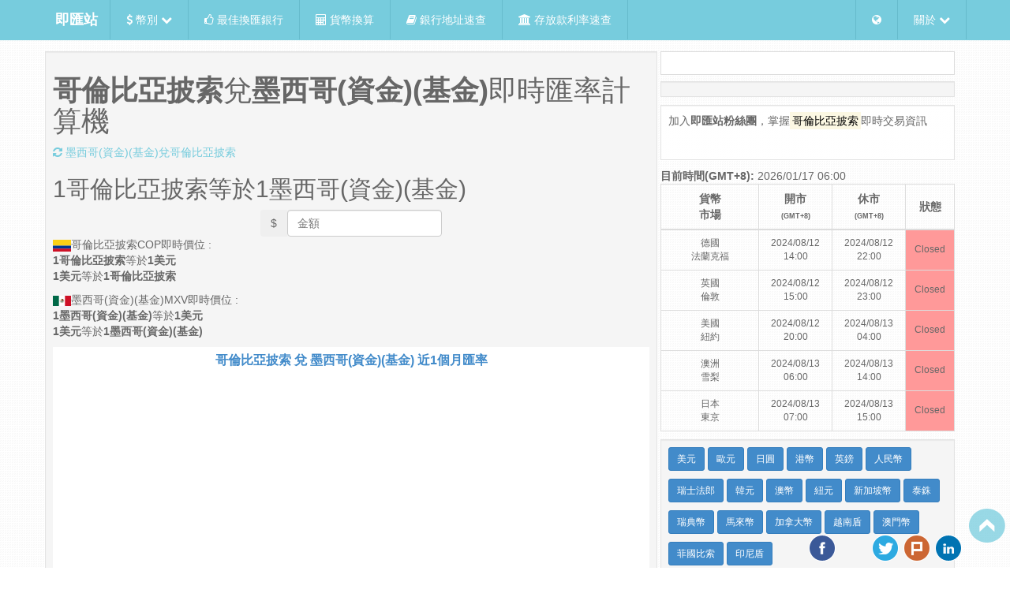

--- FILE ---
content_type: text/html; charset=utf-8
request_url: https://tw.rter.info/exchange/COP-MXV.html
body_size: 8256
content:
<!DOCTYPE html>
<html lang="zh-tw">

  <head>

<script async src="//pagead2.googlesyndication.com/pagead/js/adsbygoogle.js"></script>
<script>
     (adsbygoogle = window.adsbygoogle || []).push({
        google_ad_client: "ca-pub-1202195292614854",
        enable_page_level_ads: true
     });
</script>

<script type="application/ld+json">
{"@context":"http://schema.org/",
 "@type":"Product",
 "name":"哥倫比亞披索(COP)兌墨西哥(資金)(基金)(MXV)即時匯率計算機",
 "image":"https://tw.rter.info/images/Money_GOLD1OZ.png",
 "description":"即時的哥倫比亞披索(COP)兌墨西哥(資金)(基金)(MXV)匯率計算機與相關的外匯新聞,走勢圖跟對照表.匯率查詢網站",
 "brand":{"@type":"Thing","name":"即匯站"},
 "offers":{"@type":"AggregateOffer",
 "availability": "http://schema.org/InStock",
 "priceCurrency":"MXV",
 "lowPrice":"1"}}
</script>

  <title>哥倫比亞披索(COP)兌墨西哥(資金)(基金)(MXV)即時匯率計算機 - 即匯站 RTER.info</title>
    <!-- start meta tags -->
    <meta charset="UTF-8">
    <meta name="description" content="即時的哥倫比亞披索(COP)兌墨西哥(資金)(基金)(MXV)匯率計算機與相關的外匯新聞,走勢圖跟對照表.匯率查詢網站">
    <meta name="subject" content="即時匯率">
    <meta name="copyright" content="Rter.info">
    <meta name="language" content="zh">
    <meta name="robots" content="index, follow">
    <meta name="abstract" content="結合相關貨幣匯率即時新聞的匯率查詢網站">
    <meta name="Classification" content="Bubiness">
    <meta name="url" content="https://tw.rter.info/exchange/COP-MXV.html">
    <meta name="identifier-URL" content="https://tw.rter.info/exchange/COP-MXV.html">
    <meta name="medium" content="news">
    <meta name="viewport" content="width=device-width, initial-scale=1, maximum-scale=1">
    <meta name="msvalidate.01" content="7336421B491A5166A82969E1E37886E0" />
    <meta http-equiv="content-type" content="text/html; charset=UTF-8" />
    <meta http-equiv="content-language" content="zh-tw" />
    <meta property="fb:app_id" content="1567541563464521" />
    <meta property="og:locale" content="zh_TW" />
    <meta property="og:title" content="哥倫比亞披索(COP)兌墨西哥(資金)(基金)(MXV)即時匯率計算機 - 即匯站 RTER.info">
        <meta property="og:image:type" content="image/jpg" />
    <meta property="og:type" content="article" />
    <meta property="og:url" content="https://tw.rter.info/exchange/COP-MXV.html" />
    <meta property="og:description" content="即時的哥倫比亞披索(COP)兌墨西哥(資金)(基金)(MXV)匯率計算機與相關的外匯新聞,走勢圖跟對照表.匯率查詢網站" />
    <meta property="og:site_name" content="即匯站 RTER.info" />
    <!-- end meta tags -->
    <script src="https://apis.google.com/js/platform.js" async defer>
    </script>
    <link rel="alternate" hreflang="zh-TW" href="https://tw.rter.info/exchange/COP-MXV.html" />
    <link rel="shortcut icon" href="/images/favicon.ico?v=2" />
<script async src="//pagead2.googlesyndication.com/pagead/js/adsbygoogle.js"></script>
<script>
 (adsbygoogle = window.adsbygoogle || []).push({
    google_ad_client: "ca-pub-5978871575775460",
           enable_page_level_ads: true
            });
</script>

    <!-- start css references -->
    <link rel="stylesheet" href="/css/bootstrap.min.css">
    <link rel="stylesheet" href="/css/font-awesome.min.css">
    <!-- HTML5 Shim and Respond.js IE8 support of HTML5 elements and media queries -->
    <!-- WARNING: Respond.js doesn't work if you view the page via file:// -->
    <!--[if lte IE 9]>
    <script src="https://oss.maxcdn.com/html5shiv/3.7.2/html5shiv.min.js"></script>
    <script src="https://oss.maxcdn.com/respond/1.4.2/respond.min.js"></script>
    <style type="text/css">
    img, img.img-responsive {
        width: auto;
        height: auto;
        max-width: none;
    }
    </style>
    <![endif]-->
    <style>
    html[data-useragent*='MSIE 10.0'] img, img.img-responsive {
        width: auto;
        height: auto;
        max-width: none;
    }
    </style>
    <link rel="stylesheet" href="/css/styles.css?v=7">
    <link rel="stylesheet" href="/css/jquery.dataTables.min.css">
    <link rel="stylesheet" href="/css/lightbox.css?20150603">
    <link rel="stylesheet" type="text/css" href="/css/bootstrap-select.min.css">
    <!-- end css references -->
  </head>

  <body>
    <!-- start /.navbar -->
    <div class="navbar navbar-static navbar-fixed-top" id="navbar-top">
      <div class="container">
        <div class="navbar-header">
          <a class="navbar-brand" href="https://tw.rter.info/" hreflang="zh_TW" style="color:#FFFFFF"><b>即匯站</b></a>
          <a class="navbar-toggle" data-toggle="collapse" data-target=".navbar-collapse"><span class="fa fa-bars"></span></a>
        </div>
        <div class="navbar-collapse collapse">
          <ul class="nav navbar-nav">
            <li class="dropdown">
              <a href="#" class="dropdown-toggle" data-toggle="dropdown"><i class="fa fa-dollar"></i></i> 幣別 <i class="fa fa-chevron-down"></i></a>
              <ul class="dropdown-menu">
                                   <li>
                     <a href="https://tw.rter.info/currency/USD/" hreflang="zh_TW"><img src="https://tw.rter.info/images/Flag_of_the_United_States.png" alt="美國" style="width:30px" title="United States" class="img-thumbnail"> USD 美國(美金) <i class="fa fa-usd"></i></a>
                   </li>
                                   <li>
                     <a href="https://tw.rter.info/currency/EUR/" hreflang="zh_TW"><img src="https://tw.rter.info/images/Flag_of_Europe.png" alt="歐元區" style="width:30px" title="Eurozone" class="img-thumbnail"> EUR 歐元區(歐元) <i class="fa fa-eur"></i></a>
                   </li>
                                   <li>
                     <a href="https://tw.rter.info/currency/JPY/" hreflang="zh_TW"><img src="https://tw.rter.info/images/Flag_of_Japan.png" alt="日本" style="width:30px" title="Japan" class="img-thumbnail"> JPY 日本(日幣) <i class="fa fa-jpy"></i></a>
                   </li>
                                   <li>
                     <a href="https://tw.rter.info/currency/HKD/" hreflang="zh_TW"><img src="https://tw.rter.info/images/Flag_of_Hong_Kong.png" alt="中國香港" style="width:30px" title="China Hong Kong" class="img-thumbnail"> HKD 中國香港(港幣) <i class="fa fa-dollar"></i></a>
                   </li>
                                   <li>
                     <a href="https://tw.rter.info/currency/GBP/" hreflang="zh_TW"><img src="https://tw.rter.info/images/Flag_of_the_United_Kingdom.png" alt="英國" style="width:30px" title="United Kingdom" class="img-thumbnail"> GBP 英國(英鎊) <i class="fa fa-gbp"></i></a>
                   </li>
                                   <li>
                     <a href="https://tw.rter.info/currency/CHF/" hreflang="zh_TW"><img src="https://tw.rter.info/images/Flag_of_Switzerland.png" alt="瑞士" style="width:30px" title="Switzerland" class="img-thumbnail"> CHF 瑞士(瑞士法郎) <strong>FR.</strong></a>
                   </li>
                                   <li>
                     <a href="https://tw.rter.info/currency/CNY/" hreflang="zh_TW"><img src="https://tw.rter.info/images/Flag_of_the_People's_Republic_of_China.png" alt="中國" style="width:30px" title="China" class="img-thumbnail"> CNY 中國(人民幣) <i class="fa fa-cny"></i></a>
                   </li>
                                   <li>
                     <a href="https://tw.rter.info/currency/CNH/" hreflang="zh_TW"><img src="https://tw.rter.info/images/Flag_of_the_People's_Republic_of_China.png" alt="中國" style="width:30px" title="China" class="img-thumbnail"> CNH 中國(離岸人民幣) <i class="fa fa-cny"></i></a>
                   </li>
                                   <li>
                     <a href="https://tw.rter.info/currency/KRW/" hreflang="zh_TW"><img src="https://tw.rter.info/images/Flag_of_South_Korea.png" alt="南韓" style="width:30px" title="South Korea" class="img-thumbnail"> KRW 南韓(韓元) <i class="fa fa-krw"></i></a>
                   </li>
                                   <li>
                     <a href="https://tw.rter.info/currency/AUD/" hreflang="zh_TW"><img src="https://tw.rter.info/images/Flag_of_Australia.png" alt="澳大利亞" style="width:30px" title="Australia" class="img-thumbnail"> AUD 澳大利亞(澳幣) <i class="fa fa-dollar"></i></a>
                   </li>
                                   <li>
                     <a href="https://tw.rter.info/currency/NZD/" hreflang="zh_TW"><img src="https://tw.rter.info/images/Flag_of_New_Zealand.png" alt="紐西蘭" style="width:30px" title="New Zealand" class="img-thumbnail"> NZD 紐西蘭(紐幣) <i class="fa fa-dollar"></i></a>
                   </li>
                                   <li>
                     <a href="https://tw.rter.info/currency/SGD/" hreflang="zh_TW"><img src="https://tw.rter.info/images/Flag_of_Singapore.png" alt="新加坡" style="width:30px" title="Singapore" class="img-thumbnail"> SGD 新加坡(新加坡幣) <i class="fa fa-dollar"></i></a>
                   </li>
                                   <li>
                     <a href="https://tw.rter.info/currency/THB/" hreflang="zh_TW"><img src="https://tw.rter.info/images/Flag_of_Thailand.png" alt="泰國" style="width:30px" title="Thailand" class="img-thumbnail"> THB 泰國(泰銖) <i class="fa fa-btc"></i></a>
                   </li>
                                   <li>
                     <a href="https://tw.rter.info/currency/SEK/" hreflang="zh_TW"><img src="https://tw.rter.info/images/Flag_of_Sweden.png" alt="瑞典" style="width:30px" title="Sweden" class="img-thumbnail"> SEK 瑞典(瑞典幣) <strong>kr</strong></a>
                   </li>
                                   <li>
                     <a href="https://tw.rter.info/currency/MYR/" hreflang="zh_TW"><img src="https://tw.rter.info/images/Flag_of_Malaysia.png" alt="馬來西亞" style="width:30px" title="Malaysia" class="img-thumbnail"> MYR 馬來西亞(馬來幣) <i class="fa fa-dollar"></i></a>
                   </li>
                                   <li>
                     <a href="https://tw.rter.info/currency/CAD/" hreflang="zh_TW"><img src="https://tw.rter.info/images/Flag_of_Canada.png" alt="加拿大" style="width:30px" title="Canada" class="img-thumbnail"> CAD 加拿大(加拿大幣) <i class="fa fa-dollar"></i></a>
                   </li>
                                   <li>
                     <a href="https://tw.rter.info/currency/VND/" hreflang="zh_TW"><img src="https://tw.rter.info/images/Flag_of_Vietnam.png" alt="越南" style="width:30px" title="Vietnam" class="img-thumbnail"> VND 越南(越南盾) <strong>₫</strong></a>
                   </li>
                                   <li>
                     <a href="https://tw.rter.info/currency/MOP/" hreflang="zh_TW"><img src="https://tw.rter.info/images/Flag_of_Macau.png" alt="中國澳門" style="width:30px" title="China Macao" class="img-thumbnail"> MOP 中國澳門(澳門幣) <i class="fa fa-dollar"></i></a>
                   </li>
                                   <li>
                     <a href="https://tw.rter.info/currency/PHP/" hreflang="zh_TW"><img src="https://tw.rter.info/images/Flag_of_the_Philippines.png" alt="菲律賓" style="width:30px" title="Philippines" class="img-thumbnail"> PHP 菲律賓(菲律賓比索) <strong>₱</strong></a>
                   </li>
                                   <li>
                     <a href="https://tw.rter.info/currency/INR/" hreflang="zh_TW"><img src="https://tw.rter.info/images/Flag_of_India.png" alt="印度" style="width:30px" title="India" class="img-thumbnail"> INR 印度(印度盧比) <i class="fa fa-inr"></i></a>
                   </li>
                                   <li>
                     <a href="https://tw.rter.info/currency/IDR/" hreflang="zh_TW"><img src="https://tw.rter.info/images/Flag_of_Indonesia.png" alt="印尼" style="width:30px" title="Indonesia" class="img-thumbnail"> IDR 印尼(印尼盾) <strong>Rp</strong></a>
                   </li>
                                   <li>
                     <a href="https://tw.rter.info/currency/DKK/" hreflang="zh_TW"><img src="https://tw.rter.info/images/Flag_of_Denmark.png" alt="丹麥" style="width:30px" title="Denmark" class="img-thumbnail"> DKK 丹麥(丹麥克朗) <strong>kr.</strong></a>
                   </li>
                                   <li>
                     <a href="https://tw.rter.info/currency/ZAR/" hreflang="zh_TW"><img src="https://tw.rter.info/images/Flag_of_South_Africa.png" alt="南非" style="width:30px" title="South Africa" class="img-thumbnail"> ZAR 南非(南非蘭特) <strong>R</strong></a>
                   </li>
                                   <li>
                     <a href="https://tw.rter.info/currency/MXN/" hreflang="zh_TW"><img src="https://tw.rter.info/images/Flag_of_Mexico.png" alt="墨西哥" style="width:30px" title="Mexico" class="img-thumbnail"> MXN 墨西哥(墨西哥披索) <i class="fa fa-dollar"></i></a>
                   </li>
                                   <li>
                     <a href="https://tw.rter.info/currency/TRY/" hreflang="zh_TW"><img src="https://tw.rter.info/images/Flag_of_Turkey.png" alt="土耳其" style="width:30px" title="Turkey" class="img-thumbnail"> TRY 土耳其(土耳其里拉) <i class="fa fa-try"></i></a>
                   </li>
                                   <li>
                     <a href="https://tw.rter.info/currency/TWD/" hreflang="zh_TW"><img src="https://tw.rter.info/images/Flag_of_the_Republic_of_China.png" alt="台灣" style="width:30px" title="Taiwan" class="img-thumbnail"> TWD 台灣(台幣) <i class="fa fa-dollar"></i></a>
                   </li>
                              </ul>
            </li>
            <li>
              <a href="/index.php"><i class="fa fa-thumbs-o-up"></i> 最佳換匯銀行</a>
            </li>
            <li>
              <a href="/exchange/convert.php"><i class="fa fa-calculator"></i> 貨幣換算</a>
            </li>
            <li>
              <a href="/bank/info.php"><i class="fa fa-book"></i> 銀行地址速查</a>
            </li>
            <li>
              <a href="/deposits/"><i class="fa fa-university"></i> 存放款利率速查</a>
            </li>
          </ul>
          <ul class="nav navbar-right navbar-nav">
            <li class="dropdown">
              <a href="#" class="dropdown-toggle" data-toggle="dropdown"><i class="fa fa-globe"></i></a>
              <ul class="dropdown-menu">
                <li class="dropdown-header">國家</li>
                <li>
                  <a href="https://tw.rter.info" target="_blank"><img src="https://tw.rter.info/images/Flag_of_the_Republic_of_China.png" alt="ROC Taiwan" class="img-responsive img-thumbnail"> Taiwan</a>
                </li>
                <li role="presentation" class="divider"></li>
                <li class="dropdown-header">語言</li>
                <li>
                  <a href="https://jp.rter.info" hreflang="ja_JP"><img src="https://tw.rter.info/images/Flag_of_Japan.png" alt="Japan" class="img-responsive img-thumbnail"> 日本語</a>
                </li>
                <li>
                  <a href="https://rter.info" hreflang="en"><img src="https://tw.rter.info/images/Flag_of_the_United_States.png" alt="the United States" class="img-responsive img-thumbnail"> English</a>
                </li>
              </ul>
            </li>
            <li class="dropdown">
              <a href="#" class="dropdown-toggle" data-toggle="dropdown"> 關於 <i class="fa fa-chevron-down"></i></a>
              <ul class="dropdown-menu">
                <li>
                  <a href="/glossary.php">匯率名詞解釋</a>
                </li>
                <li>
                  <a href="/privacy.php">隱私權政策</a>
                </li>
                <li>
                  <a href="/disclaimers.php">免責聲明</a>
                </li>
                <li class="divider"></li>
                <li>
                  <a href="/contact.php">聯絡我們</a>
                </li>
                <li>
                  <a href="/about.php">關於我們</a>
                </li>
                <li>
                  <a href="/howto_currencyapi.php">全球即時匯率API</a>
                </li>
              </ul>
            </li>
          </ul>
        </div>
      </div>
    </div>
    <!-- end /.navbar -->
    <!-- Begin Body -->
    <div class="container" id="top-container">
      <div class="row top-row">
        <!-- left side column -->
        <div class="col-md-8 zero-padding">
          <div class="well well-sm ten-margin-bottom">
                    <h1><strong>哥倫比亞披索</strong>兌<strong>墨西哥(資金)(基金)</strong>即時匯率計算機</h1>
          <a href="/exchange/MXV-COP.html" title="墨西哥(資金)(基金)兌哥倫比亞披索"><i class="fa fa-refresh"></i> 墨西哥(資金)(基金)兌哥倫比亞披索</a>
                </br>
                <p><h2><font id="inputprice1">1</font>哥倫比亞披索等於<font id="result1">1</font>墨西哥(資金)(基金)</h2></p>

                <form class="text-center form-inline">
                    <label class="sr-only" for="exampleInputAmount">Amount</label>
                    <div class="btn-group">
                      <button type="button" class="btn btn-mute">$</button>
                      <input id="price" type="number" step="0.01" name="price" class="form-control price input-number–noSpinners" placeholder="金額" value="">
                      <span id="priceclear" class="priceclear fa fa-times" style="color: black;"></span>
                    </div>
                  <!--<div id="getresult" class="btn btn-primary">Count cash</div>-->
                </form>

                            <p>
                <img src="https://tw.rter.info/images/icon/COP.png">哥倫比亞披索COP即時價位 : <br>
            <strong>1哥倫比亞披索</strong>等於<strong>1美元</strong><br>
            <strong>1美元</strong>等於<strong>1哥倫比亞披索</strong>
                </p>
                            <p>
                <img src="https://rter.info/images/icon/MXV.png">墨西哥(資金)(基金)MXV即時價位 : <br>
            <strong>1墨西哥(資金)(基金)</strong>等於<strong>1美元</strong><br>
            <strong>1美元</strong>等於<strong>1墨西哥(資金)(基金)</strong>
                </p>
                                   <div id="container" style="height: 400px; min-width: 310px"></div>

          </div>
                  <div class="well well-sm hidden-xs ten-margin-bottom">
    <a class="btn btn-primary btn-sm" style="margin-bottom: 10px;" href="/exchange/COP-CHF.html">哥倫比亞披索兌瑞士法郎</a>
    <a class="btn btn-primary btn-sm" style="margin-bottom: 10px;" href="/exchange/COP-AUD.html">哥倫比亞披索兌澳幣</a>
    <a class="btn btn-primary btn-sm" style="margin-bottom: 10px;" href="/exchange/COP-NZD.html">哥倫比亞披索兌紐幣</a>
    <a class="btn btn-primary btn-sm" style="margin-bottom: 10px;" href="/exchange/COP-THB.html">哥倫比亞披索兌泰銖</a>
    <a class="btn btn-primary btn-sm" style="margin-bottom: 10px;" href="/exchange/COP-SEK.html">哥倫比亞披索兌瑞典幣</a>
    <a class="btn btn-primary btn-sm" style="margin-bottom: 10px;" href="/exchange/COP-CAD.html">哥倫比亞披索兌加拿大幣</a>
    <a class="btn btn-primary btn-sm" style="margin-bottom: 10px;" href="/exchange/MXV-IDR.html">墨西哥(資金)(基金)兌印尼盾</a>
    <a class="btn btn-primary btn-sm" style="margin-bottom: 10px;" href="/exchange/MXV-DKK.html">墨西哥(資金)(基金)兌丹麥克朗</a>
    <a class="btn btn-primary btn-sm" style="margin-bottom: 10px;" href="/exchange/MXV-TWD.html">墨西哥(資金)(基金)兌台幣</a>
    <a class="btn btn-primary btn-sm" style="margin-bottom: 10px;" href="/exchange/MXV-GOLD1OZ.html">墨西哥(資金)(基金)兌國際金價</a>
    <a class="btn btn-primary btn-sm" style="margin-bottom: 10px;" href="/exchange/MXV-SILVER1OZ999NY.html">墨西哥(資金)(基金)兌國際銀價</a>
    <a class="btn btn-primary btn-sm" style="margin-bottom: 10px;" href="/exchange/MXV-PALLADIUM1OZ.html">墨西哥(資金)(基金)兌國際鈀金</a>
        </div>

<div class="well well-sm ten-margin-bottom">
    <h2>
  <a href="#" title="News">哥倫比亞披索 相關新聞</a>
  </h2>
  <ul class="media-list">

        <li class="media">
      <div class="media-body" style="padding-left:8px;">
        無相關新聞...
      </div>
    </li>
      </ul>
</div>
        </div>
        <!--/end left column-->
        <!-- right content column-->
        <div class="col-md-4 zero-padding" id="content">
          <div class="thumbnail text-center">
          <div id="fb-root"></div>
            <script>(function(d, s, id) {
              var js, fjs = d.getElementsByTagName(s)[0];
              if (d.getElementById(id)) return;
                  js = d.createElement(s); js.id = id;
                  js.src = "//connect.facebook.net/zh_TW/all.js#xfbml=1&appId=1567541563464521";
                  fjs.parentNode.insertBefore(js, fjs);
              }(document, 'script', 'facebook-jssdk'));
            </script>
            <fb:like href="http://tw.rter.info/exchange/COP-MXV.html" send="false" layout="button_count" show_faces="false" action="like"></fb:like>
            <div class="g-plusone" data-size="medium" data-annotation="inline" data-width="200"></div>
          </div>
               
                       <div class="well well-sm ten-margin-bottom">
                            </div>
             <div class="well well-sm ten-margin-bottom" style="background: rgba(255, 255, 255, 0.9);">
               <p>加入<strong>即匯站粉絲團</strong>，掌握<mark>哥倫比亞披索</mark>即時交易資訊</p>
<div id="fb-root"></div>
<script>(function(d, s, id) {
  var js, fjs = d.getElementsByTagName(s)[0];
  if (d.getElementById(id)) return;
  js = d.createElement(s); js.id = id;
  js.src = "//connect.facebook.net/zh_TW/sdk.js#xfbml=1&appId=1567541563464521&version=v2.0";
  fjs.parentNode.insertBefore(js, fjs);
}(document, 'script', 'facebook-jssdk'));</script>
<!--<div class="fb-like" data-href="https://www.facebook.com/rter.info" data-layout="button_count" data-action="like" data-show-faces="false" data-share="true"></div>
-->
<!--
<div class="fb-like-box" data-href="https://www.facebook.com/rter.info" data-show-faces="true" data-show-border="false" data-stream="false" data-header="false"></div>
-->
<div class="fb-page" data-href="https://www.facebook.com/rter.info" 
  data-width="320" data-hide-cover="false" data-show-facepile="false"
  data-show-posts="true"></div>


             </div>
                                 <b>目前時間(GMT+8):</b> 2026/01/17 06:00	        <table class="table table-bordered ten-margin-bottom">
                   <thead>
                     <tr>
                       <th class="col-md-4 text-center">貨幣<br>市場</th>
                       <th class="col-md-3 text-center">開市<br><font style="font-size:9px">(GMT+8)</font></th>
                       <th class="col-md-3 text-center">休市<br><font style="font-size:9px">(GMT+8)</font></th>
                       <th class="col-md-2 text-center" style="vertical-align: middle;">狀態</th>
                     </tr>
                   </thead>
                   <tbody>
                                     <tr>
                      <td class="text-center" style="vertical-align: middle; font-size:12px">德國<br>法蘭克福</td>
                      <td class="text-center" style="vertical-align: middle; font-size:12px">2024/08/12 14:00</td>
                      <td class="text-center" style="vertical-align: middle; font-size:12px">2024/08/12 22:00</td>
                      <td class="text-center" style="vertical-align: middle; font-size:12px; background-color: #FF9999;">Closed</td>
                    </tr>
                                        <tr>
                      <td class="text-center" style="vertical-align: middle; font-size:12px">英國<br>倫敦</td>
                      <td class="text-center" style="vertical-align: middle; font-size:12px">2024/08/12 15:00</td>
                      <td class="text-center" style="vertical-align: middle; font-size:12px">2024/08/12 23:00</td>
                      <td class="text-center" style="vertical-align: middle; font-size:12px; background-color: #FF9999;">Closed</td>
                    </tr>
                                        <tr>
                      <td class="text-center" style="vertical-align: middle; font-size:12px">美國<br>紐約</td>
                      <td class="text-center" style="vertical-align: middle; font-size:12px">2024/08/12 20:00</td>
                      <td class="text-center" style="vertical-align: middle; font-size:12px">2024/08/13 04:00</td>
                      <td class="text-center" style="vertical-align: middle; font-size:12px; background-color: #FF9999;">Closed</td>
                    </tr>
                                        <tr>
                      <td class="text-center" style="vertical-align: middle; font-size:12px">澳洲<br>雪梨</td>
                      <td class="text-center" style="vertical-align: middle; font-size:12px">2024/08/13 06:00</td>
                      <td class="text-center" style="vertical-align: middle; font-size:12px">2024/08/13 14:00</td>
                      <td class="text-center" style="vertical-align: middle; font-size:12px; background-color: #FF9999;">Closed</td>
                    </tr>
                                        <tr>
                      <td class="text-center" style="vertical-align: middle; font-size:12px">日本<br>東京</td>
                      <td class="text-center" style="vertical-align: middle; font-size:12px">2024/08/13 07:00</td>
                      <td class="text-center" style="vertical-align: middle; font-size:12px">2024/08/13 15:00</td>
                      <td class="text-center" style="vertical-align: middle; font-size:12px; background-color: #FF9999;">Closed</td>
                    </tr>
                                     </tbody>
               </table>
              
                                <div class="well well-sm ten-margin-bottom">
            <a class="btn btn-primary btn-sm" style="margin-bottom: 10px;" href="/currency/USD/">美元</a>
            <a class="btn btn-primary btn-sm" style="margin-bottom: 10px;" href="/currency/EUR/">歐元</a>
            <a class="btn btn-primary btn-sm" style="margin-bottom: 10px;" href="/currency/JPY/">日圓</a>
            <a class="btn btn-primary btn-sm" style="margin-bottom: 10px;" href="/currency/HKD/">港幣</a>
            <a class="btn btn-primary btn-sm" style="margin-bottom: 10px;" href="/currency/GBP/">英鎊</a>
            <a class="btn btn-primary btn-sm" style="margin-bottom: 10px;" href="/currency/CNY/">人民幣</a>
            <a class="btn btn-primary btn-sm" style="margin-bottom: 10px;" href="/currency/CHF/">瑞士法郎</a>
            <a class="btn btn-primary btn-sm" style="margin-bottom: 10px;" href="/currency/KRW/">韓元</a>
            <a class="btn btn-primary btn-sm" style="margin-bottom: 10px;" href="/currency/AUD/">澳幣</a>
            <a class="btn btn-primary btn-sm" style="margin-bottom: 10px;" href="/currency/NZD/">紐元</a>
            <a class="btn btn-primary btn-sm" style="margin-bottom: 10px;" href="/currency/SGD/">新加坡幣</a>
            <a class="btn btn-primary btn-sm" style="margin-bottom: 10px;" href="/currency/THB/">泰銖</a>
            <a class="btn btn-primary btn-sm" style="margin-bottom: 10px;" href="/currency/SEK/">瑞典幣</a>
            <a class="btn btn-primary btn-sm" style="margin-bottom: 10px;" href="/currency/MYR/">馬來幣</a>
            <a class="btn btn-primary btn-sm" style="margin-bottom: 10px;" href="/currency/CAD/">加拿大幣</a>
            <a class="btn btn-primary btn-sm" style="margin-bottom: 10px;" href="/currency/VND/">越南盾</a>
            <a class="btn btn-primary btn-sm" style="margin-bottom: 10px;" href="/currency/MOP/">澳門幣</a>
            <a class="btn btn-primary btn-sm" style="margin-bottom: 10px;" href="/currency/PHP/">菲國比索</a>
            <a class="btn btn-primary btn-sm" style="margin-bottom: 10px;" href="/currency/IDR/">印尼盾</a>
            </div>
            <div class="well well-sm ten-margin-bottom">
            <a class="btn btn-primary btn-sm" style="margin-bottom: 10px;" href="/exchange/GOLD1OZ-TWD.html">國際金價</a>
            <a class="btn btn-primary btn-sm" style="margin-bottom: 10px;" href="/exchange/COPPERHIGHGRADE-TWD.html">國際銅價</a>
            <a class="btn btn-primary btn-sm" style="margin-bottom: 10px;" href="/exchange/PALLADIUM1OZ-TWD.html">國際鈀金</a>
            <a class="btn btn-primary btn-sm" style="margin-bottom: 10px;" href="/exchange/PLATINUM1UZ999-TWD.html">國際鉑金</a>
            <a class="btn btn-primary btn-sm" style="margin-bottom: 10px;" href="/exchange/SILVER1OZ999NY-TWD.html">國際銀價</a>
            <a class="btn btn-primary btn-sm" style="margin-bottom: 10px;" href="/exchange/BTC-TWD.html">比特幣</a>
            <a class="btn btn-primary btn-sm" style="margin-bottom: 10px;" href="/exchange/LTC-TWD.html">萊特幣</a>
            <a class="btn btn-primary btn-sm" style="margin-bottom: 10px;" href="/exchange/DOGE-TWD.html">狗幣</a>
            </div>


              
        <!--/end right column-->
        </div>
      </div>
    </div>
        <div class="container">
      <div class="row" style="margin-top: 10px;">
         <div class="col-md-2 zero-padding"><a href="/image.php?iso=COP&name=1-add3aba3c82e87f8a73431d9db8577ea" data-lightbox="img-1-add3aba3c82e87f8a73431d9db8577ea" data-title="Colombian peso">  <img src="/image160.php?iso=COP&name=1-add3aba3c82e87f8a73431d9db8577ea" class="img-responsive" data-toggle="modal" data-target="#img-1-add3aba3c82e87f8a73431d9db8577ea" alt="Colombian peso" ></a></div><div class="col-md-2 zero-padding"><a href="/image.php?iso=COP&name=2-65d7b3e8257f9f1207f59dbcfee11f2c" data-lightbox="img-2-65d7b3e8257f9f1207f59dbcfee11f2c" data-title="Colombian peso">  <img src="/image160.php?iso=COP&name=2-65d7b3e8257f9f1207f59dbcfee11f2c" class="img-responsive" data-toggle="modal" data-target="#img-2-65d7b3e8257f9f1207f59dbcfee11f2c" alt="Colombian peso" ></a></div><div class="col-md-2 zero-padding"><a href="/image.php?iso=COP&name=3-9916ce9dc3b16e4d908928c94fedcba9" data-lightbox="img-3-9916ce9dc3b16e4d908928c94fedcba9" data-title="Colombian peso">  <img src="/image160.php?iso=COP&name=3-9916ce9dc3b16e4d908928c94fedcba9" class="img-responsive" data-toggle="modal" data-target="#img-3-9916ce9dc3b16e4d908928c94fedcba9" alt="Colombian peso" ></a></div><div class="col-md-2 zero-padding"><a href="/image.php?iso=COP&name=4-4816c862d6373a8fdb71036e6a633852" data-lightbox="img-4-4816c862d6373a8fdb71036e6a633852" data-title="Colombian Peso Plunges as Policy Makers ...">  <img src="/image160.php?iso=COP&name=4-4816c862d6373a8fdb71036e6a633852" class="img-responsive" data-toggle="modal" data-target="#img-4-4816c862d6373a8fdb71036e6a633852" alt="Colombian Peso Plunges as Policy Makers ..." ></a></div><div class="col-md-2 zero-padding"><a href="/image.php?iso=COP&name=5-ede3c3ddea41c13b93503b5164a37ca2" data-lightbox="img-5-ede3c3ddea41c13b93503b5164a37ca2" data-title="Colombian peso">  <img src="/image160.php?iso=COP&name=5-ede3c3ddea41c13b93503b5164a37ca2" class="img-responsive" data-toggle="modal" data-target="#img-5-ede3c3ddea41c13b93503b5164a37ca2" alt="Colombian peso" ></a></div><div class="col-md-2 zero-padding"><a href="/image.php?iso=COP&name=6-527c324d875206efa77897bd5bf30241" data-lightbox="img-6-527c324d875206efa77897bd5bf30241" data-title="Colombian peso">  <img src="/image160.php?iso=COP&name=6-527c324d875206efa77897bd5bf30241" class="img-responsive" data-toggle="modal" data-target="#img-6-527c324d875206efa77897bd5bf30241" alt="Colombian peso" ></a></div>      </div>
      <div class="row" style="margin-top: 10px;">
         <div class="col-md-2 zero-padding"><a href="/image.php?iso=MXV&name=1-51d5d188b55b5add521b0cb48459cce0" data-lightbox="img-1-51d5d188b55b5add521b0cb48459cce0" data-title="Mexican Unidad de Inversion (UDI) Banknote">  <img src="/image160.php?iso=MXV&name=1-51d5d188b55b5add521b0cb48459cce0" class="img-responsive" data-toggle="modal" data-target="#img-1-51d5d188b55b5add521b0cb48459cce0" alt="Mexican Unidad de Inversion (UDI) Banknote" ></a></div>      </div>
    </div>
    
    <div id="backtotop" onclick='location.href="#top-container"' style="position: fixed; bottom: 5px; right: 5px; cursor: pointer; opacity: 1;" title="Back to Top">
       <img style="width:48px; height:48px" src="/images/up.png"></img>
    </div>
    <!-- start /.footer-share social -->
    <div id="share_facebook" onclick='openShare("https://www.facebook.com/sharer/sharer.php?app_id=1567541563464521&u=http://tw.rter.info/exchange/COP-MXV.html")' style="position: fixed; bottom: 7px; right: 220px; cursor: pointer; z-index:999" title="Share to Facebook">
       <img style="width:36px; height:36px" src="https://tw.rter.info/images/facebook.png" alt="facebook"></img>
    </div>
    <div id="share_twitter" onclick='openShare("https://twitter.com/intent/tweet?text=即時的哥倫比亞披索(COP)兌墨西哥(資金)(基金)(MXV)匯率計算機與相關的外匯新聞,走勢圖跟對照表.匯率查詢網站&url=http://tw.rter.info/exchange/COP-MXV.html")' style="position: fixed; bottom: 7px; right: 140px; cursor: pointer; z-index:999" title="Share to Twitter">
       <img style="width:36px; height:36px" src="https://tw.rter.info/images/twitter.png" alt="twitter"></img>
    </div>
    <div id="share_plurk" onclick='openShare("https://www.plurk.com/?qualifier=shares&status=http://tw.rter.info/exchange/COP-MXV.html (即時的哥倫比亞披索(COP)兌墨西哥(資金)(基金)(MXV)匯率計算機與相關的外匯新聞,走勢圖跟對照表.匯率查詢網站) tw.rter.info")' style="position: fixed; bottom: 7px; right: 100px; cursor: pointer; z-index:999" title="Share to Plurk">
       <img style="width:36px; height:36px" src="https://tw.rter.info/images/plurk.png" alt="plurk"></img>
    </div>
    <div id="share_linkedin" onclick='openShare("https://www.linkedin.com/shareArticle?ro=false&mini=true&url=http://tw.rter.info/exchange/COP-MXV.html&source=&title=即時的哥倫比亞披索(COP)兌墨西哥(資金)(基金)(MXV)匯率計算機與相關的外匯新聞,走勢圖跟對照表.匯率查詢網站")' style="position: fixed; bottom: 7px; right: 60px; cursor: pointer; z-index:999" title="Share to LinkedIn">
       <img style="width:36px; height:36px" src="https://tw.rter.info/images/linkedin.png" alt="linkedin"></img>
    </div>
<script type="text/javascript">
   var shareWindow;
   function openShare(url) {
      var w = 650;
      var h = 500;
      var l = window.screenX + (window.outerWidth - w) / 2;
      var t = window.screenY + (window.outerHeight - h) / 2;
      var winProps = 'width=' + w + ',height=' + h + ',left=' + l + ',top=' + t + ',status=no,resizable=yes,toolbar=no,menubar=no,scrollbars=yes';
      shareWindow = window.open(url, 'shareWindow' + Math.random(), winProps);
   }
</script>
<!-- end /.footer-share social -->
    <!-- start /.footer -->
    <footer>
      <div class="container">
        <div class="row">
          <div class="col-md-12 text-left">
               <a href="https://biggo.co.th/">Thailand</a> |
               <a href="https://biggo.id/">Indonesia</a> |
               <a href="https://biggo.mx/">México</a> |
               <a href="https://my.biggo.com/">Malaysia</a> |
               <a href="https://ph.biggo.com/">Philippines</a> |
               <a href="https://vn.biggo.com/">Việt Nam</a> |
               <a href="https://biggo.sg/">Singapore</a> |
               <a href="https://biggo.hk/">香港格價</a> |
               <a href="https://BigGo.com.tw/">比價？比個夠BigGo</a>
                <h5 class="text-success"><b>©RTER.info 2026</b></h5>
          </div>
        </div>
      </div>
    </footer>
    <!-- end /.footer -->
<!-- start /.footer-stracking -->
<script>
  (function(i,s,o,g,r,a,m){i['GoogleAnalyticsObject']=r;i[r]=i[r]||function(){
        (i[r].q=i[r].q||[]).push(arguments)},i[r].l=1*new Date();a=s.createElement(o),
              m=s.getElementsByTagName(o)[0];a.async=1;a.src=g;m.parentNode.insertBefore(a,m)
                })(window,document,'script','//www.google-analytics.com/analytics.js','ga');

  ga('create', 'UA-58019759-1', 'auto');
  ga('send', 'pageview');
</script>

<!-- end /.footer-stracking -->
    <!-- start script references -->
    <!--<script src="http://ajax.googleapis.com/ajax/libs/jquery/2.0.2/jquery.min.js"></script>-->
    <script src="//code.jquery.com/jquery-1.11.2.min.js"></script>
    <!--<script src="/js/jquery.min.js"></script>-->
    <script src="/js/lightbox.min.js"></script>
    <script src="/js/bootstrap.min.js"></script>
    <script src="/js/bootstrap-select.min.js"></script>
    <script src="/js/scripts.js"></script>
    <!-- end script references -->
    <script src="/js/highcharts-stock-custom.js"></script>
    <script type="text/javascript">
      $(document).ready(function(){
        Highcharts.setOptions({ global: { useUTC: false }, lang: { decimalPoint: '.', thousandsSep: ',' } });
                $('#container').highcharts('StockChart', {
            rangeSelector: { selected : 1 },
            title: {
              text: '哥倫比亞披索 兌 墨西哥(資金)(基金) 近1個月匯率',
              style: { color: '#428BCA', fontWeight: 'bold'}
            },
            xAxis: { ordinal: false },
            series: [{
              name: '墨西哥(資金)(基金)',
              data: ([]),
              tooltip: { valueDecimals: 5 }
            }],
            exporting: { enabled: false },
            rangeSelector: { enabled: false }
        });
                                                        $('.price').keyup(function(){
           $(this).next().toggle(Boolean($(this).val()));
           this.value=numbersOnly(this.value);
           drawResult();
        });
        $('.priceclear').toggle(Boolean($('.price').val()));
        $('.priceclear').click(function () {
            $(this).prev().val('').focus();
            $(this).hide();
            drawResult();
        });
        //$('#getresult').click(function(){ drawResult(); });
        function numbersOnly(number) {
           if (number != number.replace(/[^0-9\.]/g, '')) {
              number = number.replace(/[^0-9\.]/g, '');
           }
           return number;
        }

        function drawResult() {
           var price = $('#price').val().replace(/[^0-9\.]/g, '');
           var isoprice = 1;
           var iso2price = 1;
           if (price <= 0) { price = 1; }
           $('#inputprice1').html(price); $('#inputprice2').html(price);
           var result1 = ((price*iso2price)/isoprice);
           var result2 = ((price*isoprice)/iso2price);
           $('#result1').html(result1.toFixed(4)); $('#result2').html(result2.toFixed(4));
           return;
        }
      });
    </script>

  <script defer src="https://static.cloudflareinsights.com/beacon.min.js/vcd15cbe7772f49c399c6a5babf22c1241717689176015" integrity="sha512-ZpsOmlRQV6y907TI0dKBHq9Md29nnaEIPlkf84rnaERnq6zvWvPUqr2ft8M1aS28oN72PdrCzSjY4U6VaAw1EQ==" data-cf-beacon='{"version":"2024.11.0","token":"23c038bf77814326877e8d24464e0065","r":1,"server_timing":{"name":{"cfCacheStatus":true,"cfEdge":true,"cfExtPri":true,"cfL4":true,"cfOrigin":true,"cfSpeedBrain":true},"location_startswith":null}}' crossorigin="anonymous"></script>
</body>

</html>


--- FILE ---
content_type: text/html; charset=utf-8
request_url: https://accounts.google.com/o/oauth2/postmessageRelay?parent=https%3A%2F%2Ftw.rter.info&jsh=m%3B%2F_%2Fscs%2Fabc-static%2F_%2Fjs%2Fk%3Dgapi.lb.en.2kN9-TZiXrM.O%2Fd%3D1%2Frs%3DAHpOoo_B4hu0FeWRuWHfxnZ3V0WubwN7Qw%2Fm%3D__features__
body_size: 161
content:
<!DOCTYPE html><html><head><title></title><meta http-equiv="content-type" content="text/html; charset=utf-8"><meta http-equiv="X-UA-Compatible" content="IE=edge"><meta name="viewport" content="width=device-width, initial-scale=1, minimum-scale=1, maximum-scale=1, user-scalable=0"><script src='https://ssl.gstatic.com/accounts/o/2580342461-postmessagerelay.js' nonce="0BsNrwTUbsCfodGSxlMS6Q"></script></head><body><script type="text/javascript" src="https://apis.google.com/js/rpc:shindig_random.js?onload=init" nonce="0BsNrwTUbsCfodGSxlMS6Q"></script></body></html>

--- FILE ---
content_type: text/html; charset=utf-8
request_url: https://www.google.com/recaptcha/api2/aframe
body_size: 266
content:
<!DOCTYPE HTML><html><head><meta http-equiv="content-type" content="text/html; charset=UTF-8"></head><body><script nonce="vIpFWbhwoRLbC8efZKmHSg">/** Anti-fraud and anti-abuse applications only. See google.com/recaptcha */ try{var clients={'sodar':'https://pagead2.googlesyndication.com/pagead/sodar?'};window.addEventListener("message",function(a){try{if(a.source===window.parent){var b=JSON.parse(a.data);var c=clients[b['id']];if(c){var d=document.createElement('img');d.src=c+b['params']+'&rc='+(localStorage.getItem("rc::a")?sessionStorage.getItem("rc::b"):"");window.document.body.appendChild(d);sessionStorage.setItem("rc::e",parseInt(sessionStorage.getItem("rc::e")||0)+1);localStorage.setItem("rc::h",'1768600814188');}}}catch(b){}});window.parent.postMessage("_grecaptcha_ready", "*");}catch(b){}</script></body></html>